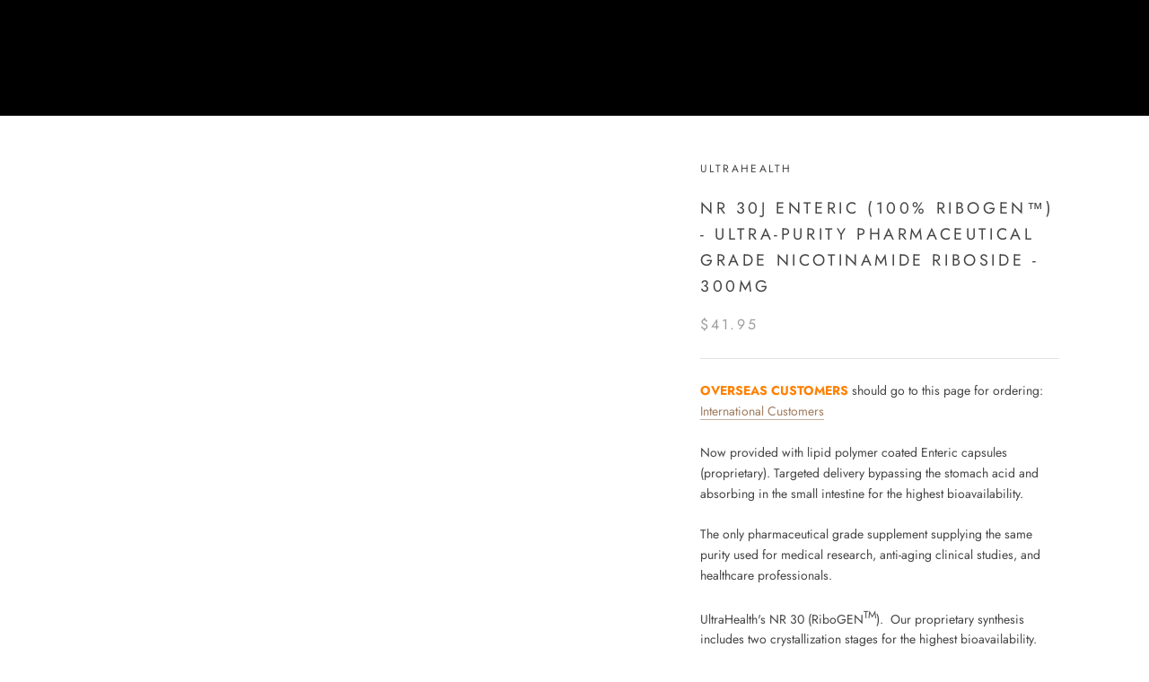

--- FILE ---
content_type: text/javascript
request_url: https://www.theultrahealthstore.com/cdn/shop/t/9/assets/custom.js?v=1639434372920401721697571265
body_size: -681
content:
//# sourceMappingURL=/s/files/1/0429/5619/3946/t/4/assets/custom.js.map?v=1646761220
